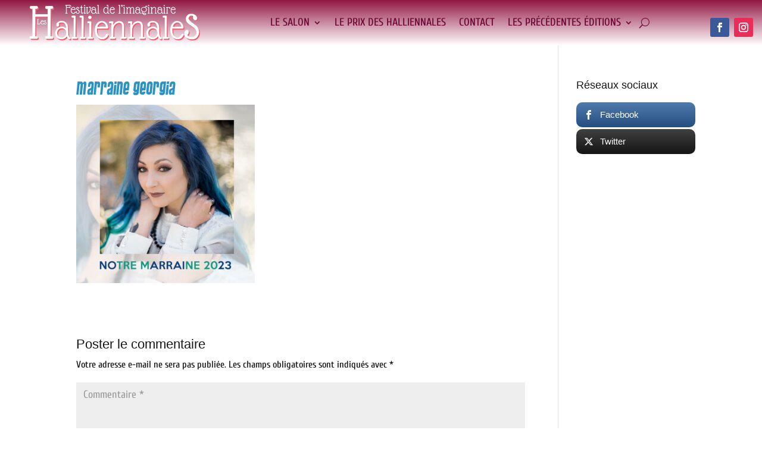

--- FILE ---
content_type: text/html; charset=utf-8
request_url: https://www.google.com/recaptcha/api2/anchor?ar=1&k=6Lcx_20pAAAAAO4KoVdoDPJ9zOyJJKGIva0gP4F7&co=aHR0cHM6Ly93d3cuaGFsbGllbm5hbGVzLmNvbTo0NDM.&hl=en&v=PoyoqOPhxBO7pBk68S4YbpHZ&size=invisible&anchor-ms=20000&execute-ms=30000&cb=feh2qo687f8u
body_size: 48712
content:
<!DOCTYPE HTML><html dir="ltr" lang="en"><head><meta http-equiv="Content-Type" content="text/html; charset=UTF-8">
<meta http-equiv="X-UA-Compatible" content="IE=edge">
<title>reCAPTCHA</title>
<style type="text/css">
/* cyrillic-ext */
@font-face {
  font-family: 'Roboto';
  font-style: normal;
  font-weight: 400;
  font-stretch: 100%;
  src: url(//fonts.gstatic.com/s/roboto/v48/KFO7CnqEu92Fr1ME7kSn66aGLdTylUAMa3GUBHMdazTgWw.woff2) format('woff2');
  unicode-range: U+0460-052F, U+1C80-1C8A, U+20B4, U+2DE0-2DFF, U+A640-A69F, U+FE2E-FE2F;
}
/* cyrillic */
@font-face {
  font-family: 'Roboto';
  font-style: normal;
  font-weight: 400;
  font-stretch: 100%;
  src: url(//fonts.gstatic.com/s/roboto/v48/KFO7CnqEu92Fr1ME7kSn66aGLdTylUAMa3iUBHMdazTgWw.woff2) format('woff2');
  unicode-range: U+0301, U+0400-045F, U+0490-0491, U+04B0-04B1, U+2116;
}
/* greek-ext */
@font-face {
  font-family: 'Roboto';
  font-style: normal;
  font-weight: 400;
  font-stretch: 100%;
  src: url(//fonts.gstatic.com/s/roboto/v48/KFO7CnqEu92Fr1ME7kSn66aGLdTylUAMa3CUBHMdazTgWw.woff2) format('woff2');
  unicode-range: U+1F00-1FFF;
}
/* greek */
@font-face {
  font-family: 'Roboto';
  font-style: normal;
  font-weight: 400;
  font-stretch: 100%;
  src: url(//fonts.gstatic.com/s/roboto/v48/KFO7CnqEu92Fr1ME7kSn66aGLdTylUAMa3-UBHMdazTgWw.woff2) format('woff2');
  unicode-range: U+0370-0377, U+037A-037F, U+0384-038A, U+038C, U+038E-03A1, U+03A3-03FF;
}
/* math */
@font-face {
  font-family: 'Roboto';
  font-style: normal;
  font-weight: 400;
  font-stretch: 100%;
  src: url(//fonts.gstatic.com/s/roboto/v48/KFO7CnqEu92Fr1ME7kSn66aGLdTylUAMawCUBHMdazTgWw.woff2) format('woff2');
  unicode-range: U+0302-0303, U+0305, U+0307-0308, U+0310, U+0312, U+0315, U+031A, U+0326-0327, U+032C, U+032F-0330, U+0332-0333, U+0338, U+033A, U+0346, U+034D, U+0391-03A1, U+03A3-03A9, U+03B1-03C9, U+03D1, U+03D5-03D6, U+03F0-03F1, U+03F4-03F5, U+2016-2017, U+2034-2038, U+203C, U+2040, U+2043, U+2047, U+2050, U+2057, U+205F, U+2070-2071, U+2074-208E, U+2090-209C, U+20D0-20DC, U+20E1, U+20E5-20EF, U+2100-2112, U+2114-2115, U+2117-2121, U+2123-214F, U+2190, U+2192, U+2194-21AE, U+21B0-21E5, U+21F1-21F2, U+21F4-2211, U+2213-2214, U+2216-22FF, U+2308-230B, U+2310, U+2319, U+231C-2321, U+2336-237A, U+237C, U+2395, U+239B-23B7, U+23D0, U+23DC-23E1, U+2474-2475, U+25AF, U+25B3, U+25B7, U+25BD, U+25C1, U+25CA, U+25CC, U+25FB, U+266D-266F, U+27C0-27FF, U+2900-2AFF, U+2B0E-2B11, U+2B30-2B4C, U+2BFE, U+3030, U+FF5B, U+FF5D, U+1D400-1D7FF, U+1EE00-1EEFF;
}
/* symbols */
@font-face {
  font-family: 'Roboto';
  font-style: normal;
  font-weight: 400;
  font-stretch: 100%;
  src: url(//fonts.gstatic.com/s/roboto/v48/KFO7CnqEu92Fr1ME7kSn66aGLdTylUAMaxKUBHMdazTgWw.woff2) format('woff2');
  unicode-range: U+0001-000C, U+000E-001F, U+007F-009F, U+20DD-20E0, U+20E2-20E4, U+2150-218F, U+2190, U+2192, U+2194-2199, U+21AF, U+21E6-21F0, U+21F3, U+2218-2219, U+2299, U+22C4-22C6, U+2300-243F, U+2440-244A, U+2460-24FF, U+25A0-27BF, U+2800-28FF, U+2921-2922, U+2981, U+29BF, U+29EB, U+2B00-2BFF, U+4DC0-4DFF, U+FFF9-FFFB, U+10140-1018E, U+10190-1019C, U+101A0, U+101D0-101FD, U+102E0-102FB, U+10E60-10E7E, U+1D2C0-1D2D3, U+1D2E0-1D37F, U+1F000-1F0FF, U+1F100-1F1AD, U+1F1E6-1F1FF, U+1F30D-1F30F, U+1F315, U+1F31C, U+1F31E, U+1F320-1F32C, U+1F336, U+1F378, U+1F37D, U+1F382, U+1F393-1F39F, U+1F3A7-1F3A8, U+1F3AC-1F3AF, U+1F3C2, U+1F3C4-1F3C6, U+1F3CA-1F3CE, U+1F3D4-1F3E0, U+1F3ED, U+1F3F1-1F3F3, U+1F3F5-1F3F7, U+1F408, U+1F415, U+1F41F, U+1F426, U+1F43F, U+1F441-1F442, U+1F444, U+1F446-1F449, U+1F44C-1F44E, U+1F453, U+1F46A, U+1F47D, U+1F4A3, U+1F4B0, U+1F4B3, U+1F4B9, U+1F4BB, U+1F4BF, U+1F4C8-1F4CB, U+1F4D6, U+1F4DA, U+1F4DF, U+1F4E3-1F4E6, U+1F4EA-1F4ED, U+1F4F7, U+1F4F9-1F4FB, U+1F4FD-1F4FE, U+1F503, U+1F507-1F50B, U+1F50D, U+1F512-1F513, U+1F53E-1F54A, U+1F54F-1F5FA, U+1F610, U+1F650-1F67F, U+1F687, U+1F68D, U+1F691, U+1F694, U+1F698, U+1F6AD, U+1F6B2, U+1F6B9-1F6BA, U+1F6BC, U+1F6C6-1F6CF, U+1F6D3-1F6D7, U+1F6E0-1F6EA, U+1F6F0-1F6F3, U+1F6F7-1F6FC, U+1F700-1F7FF, U+1F800-1F80B, U+1F810-1F847, U+1F850-1F859, U+1F860-1F887, U+1F890-1F8AD, U+1F8B0-1F8BB, U+1F8C0-1F8C1, U+1F900-1F90B, U+1F93B, U+1F946, U+1F984, U+1F996, U+1F9E9, U+1FA00-1FA6F, U+1FA70-1FA7C, U+1FA80-1FA89, U+1FA8F-1FAC6, U+1FACE-1FADC, U+1FADF-1FAE9, U+1FAF0-1FAF8, U+1FB00-1FBFF;
}
/* vietnamese */
@font-face {
  font-family: 'Roboto';
  font-style: normal;
  font-weight: 400;
  font-stretch: 100%;
  src: url(//fonts.gstatic.com/s/roboto/v48/KFO7CnqEu92Fr1ME7kSn66aGLdTylUAMa3OUBHMdazTgWw.woff2) format('woff2');
  unicode-range: U+0102-0103, U+0110-0111, U+0128-0129, U+0168-0169, U+01A0-01A1, U+01AF-01B0, U+0300-0301, U+0303-0304, U+0308-0309, U+0323, U+0329, U+1EA0-1EF9, U+20AB;
}
/* latin-ext */
@font-face {
  font-family: 'Roboto';
  font-style: normal;
  font-weight: 400;
  font-stretch: 100%;
  src: url(//fonts.gstatic.com/s/roboto/v48/KFO7CnqEu92Fr1ME7kSn66aGLdTylUAMa3KUBHMdazTgWw.woff2) format('woff2');
  unicode-range: U+0100-02BA, U+02BD-02C5, U+02C7-02CC, U+02CE-02D7, U+02DD-02FF, U+0304, U+0308, U+0329, U+1D00-1DBF, U+1E00-1E9F, U+1EF2-1EFF, U+2020, U+20A0-20AB, U+20AD-20C0, U+2113, U+2C60-2C7F, U+A720-A7FF;
}
/* latin */
@font-face {
  font-family: 'Roboto';
  font-style: normal;
  font-weight: 400;
  font-stretch: 100%;
  src: url(//fonts.gstatic.com/s/roboto/v48/KFO7CnqEu92Fr1ME7kSn66aGLdTylUAMa3yUBHMdazQ.woff2) format('woff2');
  unicode-range: U+0000-00FF, U+0131, U+0152-0153, U+02BB-02BC, U+02C6, U+02DA, U+02DC, U+0304, U+0308, U+0329, U+2000-206F, U+20AC, U+2122, U+2191, U+2193, U+2212, U+2215, U+FEFF, U+FFFD;
}
/* cyrillic-ext */
@font-face {
  font-family: 'Roboto';
  font-style: normal;
  font-weight: 500;
  font-stretch: 100%;
  src: url(//fonts.gstatic.com/s/roboto/v48/KFO7CnqEu92Fr1ME7kSn66aGLdTylUAMa3GUBHMdazTgWw.woff2) format('woff2');
  unicode-range: U+0460-052F, U+1C80-1C8A, U+20B4, U+2DE0-2DFF, U+A640-A69F, U+FE2E-FE2F;
}
/* cyrillic */
@font-face {
  font-family: 'Roboto';
  font-style: normal;
  font-weight: 500;
  font-stretch: 100%;
  src: url(//fonts.gstatic.com/s/roboto/v48/KFO7CnqEu92Fr1ME7kSn66aGLdTylUAMa3iUBHMdazTgWw.woff2) format('woff2');
  unicode-range: U+0301, U+0400-045F, U+0490-0491, U+04B0-04B1, U+2116;
}
/* greek-ext */
@font-face {
  font-family: 'Roboto';
  font-style: normal;
  font-weight: 500;
  font-stretch: 100%;
  src: url(//fonts.gstatic.com/s/roboto/v48/KFO7CnqEu92Fr1ME7kSn66aGLdTylUAMa3CUBHMdazTgWw.woff2) format('woff2');
  unicode-range: U+1F00-1FFF;
}
/* greek */
@font-face {
  font-family: 'Roboto';
  font-style: normal;
  font-weight: 500;
  font-stretch: 100%;
  src: url(//fonts.gstatic.com/s/roboto/v48/KFO7CnqEu92Fr1ME7kSn66aGLdTylUAMa3-UBHMdazTgWw.woff2) format('woff2');
  unicode-range: U+0370-0377, U+037A-037F, U+0384-038A, U+038C, U+038E-03A1, U+03A3-03FF;
}
/* math */
@font-face {
  font-family: 'Roboto';
  font-style: normal;
  font-weight: 500;
  font-stretch: 100%;
  src: url(//fonts.gstatic.com/s/roboto/v48/KFO7CnqEu92Fr1ME7kSn66aGLdTylUAMawCUBHMdazTgWw.woff2) format('woff2');
  unicode-range: U+0302-0303, U+0305, U+0307-0308, U+0310, U+0312, U+0315, U+031A, U+0326-0327, U+032C, U+032F-0330, U+0332-0333, U+0338, U+033A, U+0346, U+034D, U+0391-03A1, U+03A3-03A9, U+03B1-03C9, U+03D1, U+03D5-03D6, U+03F0-03F1, U+03F4-03F5, U+2016-2017, U+2034-2038, U+203C, U+2040, U+2043, U+2047, U+2050, U+2057, U+205F, U+2070-2071, U+2074-208E, U+2090-209C, U+20D0-20DC, U+20E1, U+20E5-20EF, U+2100-2112, U+2114-2115, U+2117-2121, U+2123-214F, U+2190, U+2192, U+2194-21AE, U+21B0-21E5, U+21F1-21F2, U+21F4-2211, U+2213-2214, U+2216-22FF, U+2308-230B, U+2310, U+2319, U+231C-2321, U+2336-237A, U+237C, U+2395, U+239B-23B7, U+23D0, U+23DC-23E1, U+2474-2475, U+25AF, U+25B3, U+25B7, U+25BD, U+25C1, U+25CA, U+25CC, U+25FB, U+266D-266F, U+27C0-27FF, U+2900-2AFF, U+2B0E-2B11, U+2B30-2B4C, U+2BFE, U+3030, U+FF5B, U+FF5D, U+1D400-1D7FF, U+1EE00-1EEFF;
}
/* symbols */
@font-face {
  font-family: 'Roboto';
  font-style: normal;
  font-weight: 500;
  font-stretch: 100%;
  src: url(//fonts.gstatic.com/s/roboto/v48/KFO7CnqEu92Fr1ME7kSn66aGLdTylUAMaxKUBHMdazTgWw.woff2) format('woff2');
  unicode-range: U+0001-000C, U+000E-001F, U+007F-009F, U+20DD-20E0, U+20E2-20E4, U+2150-218F, U+2190, U+2192, U+2194-2199, U+21AF, U+21E6-21F0, U+21F3, U+2218-2219, U+2299, U+22C4-22C6, U+2300-243F, U+2440-244A, U+2460-24FF, U+25A0-27BF, U+2800-28FF, U+2921-2922, U+2981, U+29BF, U+29EB, U+2B00-2BFF, U+4DC0-4DFF, U+FFF9-FFFB, U+10140-1018E, U+10190-1019C, U+101A0, U+101D0-101FD, U+102E0-102FB, U+10E60-10E7E, U+1D2C0-1D2D3, U+1D2E0-1D37F, U+1F000-1F0FF, U+1F100-1F1AD, U+1F1E6-1F1FF, U+1F30D-1F30F, U+1F315, U+1F31C, U+1F31E, U+1F320-1F32C, U+1F336, U+1F378, U+1F37D, U+1F382, U+1F393-1F39F, U+1F3A7-1F3A8, U+1F3AC-1F3AF, U+1F3C2, U+1F3C4-1F3C6, U+1F3CA-1F3CE, U+1F3D4-1F3E0, U+1F3ED, U+1F3F1-1F3F3, U+1F3F5-1F3F7, U+1F408, U+1F415, U+1F41F, U+1F426, U+1F43F, U+1F441-1F442, U+1F444, U+1F446-1F449, U+1F44C-1F44E, U+1F453, U+1F46A, U+1F47D, U+1F4A3, U+1F4B0, U+1F4B3, U+1F4B9, U+1F4BB, U+1F4BF, U+1F4C8-1F4CB, U+1F4D6, U+1F4DA, U+1F4DF, U+1F4E3-1F4E6, U+1F4EA-1F4ED, U+1F4F7, U+1F4F9-1F4FB, U+1F4FD-1F4FE, U+1F503, U+1F507-1F50B, U+1F50D, U+1F512-1F513, U+1F53E-1F54A, U+1F54F-1F5FA, U+1F610, U+1F650-1F67F, U+1F687, U+1F68D, U+1F691, U+1F694, U+1F698, U+1F6AD, U+1F6B2, U+1F6B9-1F6BA, U+1F6BC, U+1F6C6-1F6CF, U+1F6D3-1F6D7, U+1F6E0-1F6EA, U+1F6F0-1F6F3, U+1F6F7-1F6FC, U+1F700-1F7FF, U+1F800-1F80B, U+1F810-1F847, U+1F850-1F859, U+1F860-1F887, U+1F890-1F8AD, U+1F8B0-1F8BB, U+1F8C0-1F8C1, U+1F900-1F90B, U+1F93B, U+1F946, U+1F984, U+1F996, U+1F9E9, U+1FA00-1FA6F, U+1FA70-1FA7C, U+1FA80-1FA89, U+1FA8F-1FAC6, U+1FACE-1FADC, U+1FADF-1FAE9, U+1FAF0-1FAF8, U+1FB00-1FBFF;
}
/* vietnamese */
@font-face {
  font-family: 'Roboto';
  font-style: normal;
  font-weight: 500;
  font-stretch: 100%;
  src: url(//fonts.gstatic.com/s/roboto/v48/KFO7CnqEu92Fr1ME7kSn66aGLdTylUAMa3OUBHMdazTgWw.woff2) format('woff2');
  unicode-range: U+0102-0103, U+0110-0111, U+0128-0129, U+0168-0169, U+01A0-01A1, U+01AF-01B0, U+0300-0301, U+0303-0304, U+0308-0309, U+0323, U+0329, U+1EA0-1EF9, U+20AB;
}
/* latin-ext */
@font-face {
  font-family: 'Roboto';
  font-style: normal;
  font-weight: 500;
  font-stretch: 100%;
  src: url(//fonts.gstatic.com/s/roboto/v48/KFO7CnqEu92Fr1ME7kSn66aGLdTylUAMa3KUBHMdazTgWw.woff2) format('woff2');
  unicode-range: U+0100-02BA, U+02BD-02C5, U+02C7-02CC, U+02CE-02D7, U+02DD-02FF, U+0304, U+0308, U+0329, U+1D00-1DBF, U+1E00-1E9F, U+1EF2-1EFF, U+2020, U+20A0-20AB, U+20AD-20C0, U+2113, U+2C60-2C7F, U+A720-A7FF;
}
/* latin */
@font-face {
  font-family: 'Roboto';
  font-style: normal;
  font-weight: 500;
  font-stretch: 100%;
  src: url(//fonts.gstatic.com/s/roboto/v48/KFO7CnqEu92Fr1ME7kSn66aGLdTylUAMa3yUBHMdazQ.woff2) format('woff2');
  unicode-range: U+0000-00FF, U+0131, U+0152-0153, U+02BB-02BC, U+02C6, U+02DA, U+02DC, U+0304, U+0308, U+0329, U+2000-206F, U+20AC, U+2122, U+2191, U+2193, U+2212, U+2215, U+FEFF, U+FFFD;
}
/* cyrillic-ext */
@font-face {
  font-family: 'Roboto';
  font-style: normal;
  font-weight: 900;
  font-stretch: 100%;
  src: url(//fonts.gstatic.com/s/roboto/v48/KFO7CnqEu92Fr1ME7kSn66aGLdTylUAMa3GUBHMdazTgWw.woff2) format('woff2');
  unicode-range: U+0460-052F, U+1C80-1C8A, U+20B4, U+2DE0-2DFF, U+A640-A69F, U+FE2E-FE2F;
}
/* cyrillic */
@font-face {
  font-family: 'Roboto';
  font-style: normal;
  font-weight: 900;
  font-stretch: 100%;
  src: url(//fonts.gstatic.com/s/roboto/v48/KFO7CnqEu92Fr1ME7kSn66aGLdTylUAMa3iUBHMdazTgWw.woff2) format('woff2');
  unicode-range: U+0301, U+0400-045F, U+0490-0491, U+04B0-04B1, U+2116;
}
/* greek-ext */
@font-face {
  font-family: 'Roboto';
  font-style: normal;
  font-weight: 900;
  font-stretch: 100%;
  src: url(//fonts.gstatic.com/s/roboto/v48/KFO7CnqEu92Fr1ME7kSn66aGLdTylUAMa3CUBHMdazTgWw.woff2) format('woff2');
  unicode-range: U+1F00-1FFF;
}
/* greek */
@font-face {
  font-family: 'Roboto';
  font-style: normal;
  font-weight: 900;
  font-stretch: 100%;
  src: url(//fonts.gstatic.com/s/roboto/v48/KFO7CnqEu92Fr1ME7kSn66aGLdTylUAMa3-UBHMdazTgWw.woff2) format('woff2');
  unicode-range: U+0370-0377, U+037A-037F, U+0384-038A, U+038C, U+038E-03A1, U+03A3-03FF;
}
/* math */
@font-face {
  font-family: 'Roboto';
  font-style: normal;
  font-weight: 900;
  font-stretch: 100%;
  src: url(//fonts.gstatic.com/s/roboto/v48/KFO7CnqEu92Fr1ME7kSn66aGLdTylUAMawCUBHMdazTgWw.woff2) format('woff2');
  unicode-range: U+0302-0303, U+0305, U+0307-0308, U+0310, U+0312, U+0315, U+031A, U+0326-0327, U+032C, U+032F-0330, U+0332-0333, U+0338, U+033A, U+0346, U+034D, U+0391-03A1, U+03A3-03A9, U+03B1-03C9, U+03D1, U+03D5-03D6, U+03F0-03F1, U+03F4-03F5, U+2016-2017, U+2034-2038, U+203C, U+2040, U+2043, U+2047, U+2050, U+2057, U+205F, U+2070-2071, U+2074-208E, U+2090-209C, U+20D0-20DC, U+20E1, U+20E5-20EF, U+2100-2112, U+2114-2115, U+2117-2121, U+2123-214F, U+2190, U+2192, U+2194-21AE, U+21B0-21E5, U+21F1-21F2, U+21F4-2211, U+2213-2214, U+2216-22FF, U+2308-230B, U+2310, U+2319, U+231C-2321, U+2336-237A, U+237C, U+2395, U+239B-23B7, U+23D0, U+23DC-23E1, U+2474-2475, U+25AF, U+25B3, U+25B7, U+25BD, U+25C1, U+25CA, U+25CC, U+25FB, U+266D-266F, U+27C0-27FF, U+2900-2AFF, U+2B0E-2B11, U+2B30-2B4C, U+2BFE, U+3030, U+FF5B, U+FF5D, U+1D400-1D7FF, U+1EE00-1EEFF;
}
/* symbols */
@font-face {
  font-family: 'Roboto';
  font-style: normal;
  font-weight: 900;
  font-stretch: 100%;
  src: url(//fonts.gstatic.com/s/roboto/v48/KFO7CnqEu92Fr1ME7kSn66aGLdTylUAMaxKUBHMdazTgWw.woff2) format('woff2');
  unicode-range: U+0001-000C, U+000E-001F, U+007F-009F, U+20DD-20E0, U+20E2-20E4, U+2150-218F, U+2190, U+2192, U+2194-2199, U+21AF, U+21E6-21F0, U+21F3, U+2218-2219, U+2299, U+22C4-22C6, U+2300-243F, U+2440-244A, U+2460-24FF, U+25A0-27BF, U+2800-28FF, U+2921-2922, U+2981, U+29BF, U+29EB, U+2B00-2BFF, U+4DC0-4DFF, U+FFF9-FFFB, U+10140-1018E, U+10190-1019C, U+101A0, U+101D0-101FD, U+102E0-102FB, U+10E60-10E7E, U+1D2C0-1D2D3, U+1D2E0-1D37F, U+1F000-1F0FF, U+1F100-1F1AD, U+1F1E6-1F1FF, U+1F30D-1F30F, U+1F315, U+1F31C, U+1F31E, U+1F320-1F32C, U+1F336, U+1F378, U+1F37D, U+1F382, U+1F393-1F39F, U+1F3A7-1F3A8, U+1F3AC-1F3AF, U+1F3C2, U+1F3C4-1F3C6, U+1F3CA-1F3CE, U+1F3D4-1F3E0, U+1F3ED, U+1F3F1-1F3F3, U+1F3F5-1F3F7, U+1F408, U+1F415, U+1F41F, U+1F426, U+1F43F, U+1F441-1F442, U+1F444, U+1F446-1F449, U+1F44C-1F44E, U+1F453, U+1F46A, U+1F47D, U+1F4A3, U+1F4B0, U+1F4B3, U+1F4B9, U+1F4BB, U+1F4BF, U+1F4C8-1F4CB, U+1F4D6, U+1F4DA, U+1F4DF, U+1F4E3-1F4E6, U+1F4EA-1F4ED, U+1F4F7, U+1F4F9-1F4FB, U+1F4FD-1F4FE, U+1F503, U+1F507-1F50B, U+1F50D, U+1F512-1F513, U+1F53E-1F54A, U+1F54F-1F5FA, U+1F610, U+1F650-1F67F, U+1F687, U+1F68D, U+1F691, U+1F694, U+1F698, U+1F6AD, U+1F6B2, U+1F6B9-1F6BA, U+1F6BC, U+1F6C6-1F6CF, U+1F6D3-1F6D7, U+1F6E0-1F6EA, U+1F6F0-1F6F3, U+1F6F7-1F6FC, U+1F700-1F7FF, U+1F800-1F80B, U+1F810-1F847, U+1F850-1F859, U+1F860-1F887, U+1F890-1F8AD, U+1F8B0-1F8BB, U+1F8C0-1F8C1, U+1F900-1F90B, U+1F93B, U+1F946, U+1F984, U+1F996, U+1F9E9, U+1FA00-1FA6F, U+1FA70-1FA7C, U+1FA80-1FA89, U+1FA8F-1FAC6, U+1FACE-1FADC, U+1FADF-1FAE9, U+1FAF0-1FAF8, U+1FB00-1FBFF;
}
/* vietnamese */
@font-face {
  font-family: 'Roboto';
  font-style: normal;
  font-weight: 900;
  font-stretch: 100%;
  src: url(//fonts.gstatic.com/s/roboto/v48/KFO7CnqEu92Fr1ME7kSn66aGLdTylUAMa3OUBHMdazTgWw.woff2) format('woff2');
  unicode-range: U+0102-0103, U+0110-0111, U+0128-0129, U+0168-0169, U+01A0-01A1, U+01AF-01B0, U+0300-0301, U+0303-0304, U+0308-0309, U+0323, U+0329, U+1EA0-1EF9, U+20AB;
}
/* latin-ext */
@font-face {
  font-family: 'Roboto';
  font-style: normal;
  font-weight: 900;
  font-stretch: 100%;
  src: url(//fonts.gstatic.com/s/roboto/v48/KFO7CnqEu92Fr1ME7kSn66aGLdTylUAMa3KUBHMdazTgWw.woff2) format('woff2');
  unicode-range: U+0100-02BA, U+02BD-02C5, U+02C7-02CC, U+02CE-02D7, U+02DD-02FF, U+0304, U+0308, U+0329, U+1D00-1DBF, U+1E00-1E9F, U+1EF2-1EFF, U+2020, U+20A0-20AB, U+20AD-20C0, U+2113, U+2C60-2C7F, U+A720-A7FF;
}
/* latin */
@font-face {
  font-family: 'Roboto';
  font-style: normal;
  font-weight: 900;
  font-stretch: 100%;
  src: url(//fonts.gstatic.com/s/roboto/v48/KFO7CnqEu92Fr1ME7kSn66aGLdTylUAMa3yUBHMdazQ.woff2) format('woff2');
  unicode-range: U+0000-00FF, U+0131, U+0152-0153, U+02BB-02BC, U+02C6, U+02DA, U+02DC, U+0304, U+0308, U+0329, U+2000-206F, U+20AC, U+2122, U+2191, U+2193, U+2212, U+2215, U+FEFF, U+FFFD;
}

</style>
<link rel="stylesheet" type="text/css" href="https://www.gstatic.com/recaptcha/releases/PoyoqOPhxBO7pBk68S4YbpHZ/styles__ltr.css">
<script nonce="Vi7hdujBhPQ-FqFI1fDoLw" type="text/javascript">window['__recaptcha_api'] = 'https://www.google.com/recaptcha/api2/';</script>
<script type="text/javascript" src="https://www.gstatic.com/recaptcha/releases/PoyoqOPhxBO7pBk68S4YbpHZ/recaptcha__en.js" nonce="Vi7hdujBhPQ-FqFI1fDoLw">
      
    </script></head>
<body><div id="rc-anchor-alert" class="rc-anchor-alert"></div>
<input type="hidden" id="recaptcha-token" value="[base64]">
<script type="text/javascript" nonce="Vi7hdujBhPQ-FqFI1fDoLw">
      recaptcha.anchor.Main.init("[\x22ainput\x22,[\x22bgdata\x22,\x22\x22,\[base64]/[base64]/[base64]/[base64]/[base64]/[base64]/[base64]/[base64]/[base64]/[base64]\\u003d\x22,\[base64]\\u003d\x22,\[base64]/DlhzDoHkzKsOiBTLDksOswojCgnk1wqfDnwRQF8ORJHkjQFLCqMK8wqZETgjDjMO4wr/[base64]/Ct8KOwqNawrp9Ik3DsMKawpAiAnwmS8K4wrvDqMK6OMOFIsKJwoAwBsORw5PDuMKZNgR5w4LClD1DUQNgw6vCvMOxDMOjVy3ClFtdwoJSNm3CtcOiw59qayBNAsOSwoodRMKhMsKIwq5ow4RVVCnCnlpVwqjCtcK5DnA/w7YKwq8uRMKOw5fCinnDucO6Z8OqwqLCkgd6JDPDk8OmwpTCjXHDm0sCw4lFNn/CnsOPwqEWX8O+EMK5Hldow53DhlQtw5hAckfDqcOcDmRgwqtZw7bCqcOHw4YtwprCssOKQsKyw5gGVDxsGTducMOTNsOTwpoQwqoUw6lAacOxfCZLMCUWw6LDnijDvMOsCBEIbncLw5PChGlfaWV1MmzDtGzCliMdQEcCwo3DhU3CrQlRZWwzVkAiOMKZw4s/dx3Cr8Kgwo05wp4GecO7GcKjGBxXDMOFwoJCwp1qw57CvcOdesOgCHLDqcOnNcKxwofChyRZw6HDi1LCqRLClcOww6vDpMOnwp83w4ozFQEhwrU/dA9NwqfDsMOpCMKLw5vCm8KAw58GA8KcDjh4w4svLcKhw48gw4VmfcKkw6Zlw5gZworCgMOyGw3DvjXChcOaw7DCuG1oOcOcw6/DvA8VCHjDqlRKw4UUMcOcw5hkXWfDrsKOdQgfw6tCRcOrw4vDhcKzCcKYW8Kuw6HDlcKIZg9nwpIaTMK+ZMOiwprCjWzCjcOsw5XCjiU5XcOgez/Cjg4ow41cbS5dwpDCnXhow53CmsOMw6gfUMKAwpHDg8OpOsKVwrHDmcO1wp3CrxHDrV9kSG7DnMO6NXlZwpbDmMK9wo1qw53DksOgwoTCqUt9SHoSwo4SwqDCryU8w6A0w4Ejw7fDjMKwWsOXT8OHwrnCnMK0wqvCj1pGw5LCoMOdaTJfK8K7KGfDpQ/CoA7CvcKhQ8Kaw4jDhcOZfXfCrMKvw4EHGMOKw7vDpGzCgsKcK1rDvkHCqSvCq0LDkMOGw5h+w4rChDXCh0Inwpspw6B6E8KMQ8OGw55cwp9owpzCiQPDl0E9w53DlR/CikzDkD0pwp/DscKdwqxFTjnDlw7CjsOrw7Ifw5PDlMK9woDCg3bCssOvw7zDl8Kxw4QRPijCnUfDkCg+PGnDjmUmw7MSw4XCtEzDh1/ChcKAwp/CvxoBwrzChMKdwosURcOrw6lmC2zCh2ktQcK0wq04w6/CsMKmw7nDjsKweyPDr8K/w7nCmyPDpsK4GsKow4jCi8KbwqvCqhUDGsKwdVdrw6BZw61Twow+w7xLw7TDnnAvC8O+wrRfw5lDdV8MwpDCuRLDo8KgwqvCohzDkcO/w4/DosOLQVR2IVZoPkgdEsO5w5fDvMKdw6FsMHQ/GcKowrYZc1/DgkpHb0rDtn4MDFg0w5nDkMKSDD9Uw4Ntw71TwpPDklfDj8K7CV3Do8OqwqVDwphFw6Ylw6nDjVFdPsKxOsKwwpNawo4ZFsOVUiIhLWfCkiHDoMOPwp/Di1VVw7TCvnjCgMKpInbDlMOhFMKkwo4qIU/DunAhbhTDq8KnfcKOwrM/wr8Lcgx0w4jCpMKeBcKfwpxnworCqcOmd8OuTikVwq0/S8K0wqDCmEzCmsOjbsOTYHrDo2BrK8OJw4E9w73DhsOcIGdAb1JCwqZ0wpoTDMKVw68VwpbDom1ywqvCtnlOwqHCjitaYcOew5TDvsKFw5rDkCF7FEzCqsOmXhhGVMKBDxzCk03ChsOqXGrCjQU7H3bDkhbCtsO3wpzDs8ONCmjCuBs7wqXDkx4ywq/ClsKkwqpKwoLDsANHcSzDgsOAw7hdHsOJwoTDkHbDjMO4ZDrChGdNwp/CgMKVwqsDwpgyDMKzIElqfcKIwo4kYsOqasOzwojCsMOBw4nDkClqA8KJQsKeUDXCsE53wqsxwpgLEcO5wpTCkiTCg0ZMZ8KGZ8KDwrg7OWY7Ag8Xf8KxwqnCtQ/Dj8KAwp3Cpi4tGgEaby1Qw6ogw5PDhVpXwoTDiwfCgHPDi8O/[base64]/DhH7Ck2ADZn5kfSDDpzzDmnrDrsO1WVEFXsOWwqHDuQzDtAPDpMONwqvDosKAw4pRw6d2HijDvXjCpXrDnSzDmyHCq8OsOMKadcKrw5rDjEETUGDCi8O/wpJTw517UTjCmRwSHgBFwpx6PyQYwogCw6HCk8ORw5ZnP8K4wqVuJXp9QFHDmsKcPsOpcMODB3hvwoAJdMKITH8ewpYOw49Ew4jDssOawpNwXwDDocOTw6/DlwcDMFNZd8KyP2fDtcKRwo9EZMK1e1s3IsO7VsOLwog/AT4GWMOKHm3Dsx3DmsOew7vCkMOzJcOyw4UXw73CocOIRzHCj8KATMOLZhdTUcOzKG7CvhUfwrPDjXPDiXDCkA/DgnzDkhcSwoXDiFDDlsOlES4NIsKvwp8Yw6A/w6vCkxEFw5I8HMKxZh7Cj8K8DcOSbWXCkRHDq1UCHgcsDMOdFsOlw5gHw6BCNsOkwr7DoXEBJnrDlsKWwqwCDsOiGnzDtMOww5zCt8KUwqpLwq9mS2VtVkHCniDCnH/DqFnCicKyJsOXU8OnLlnDnMOVdT7DgCtPUmvCosKSPMKuw4YvdGx8UcOHPcOqwrE0e8OCw7nDvFhwLz/CmUIIwoZPw7LCrwnCtHRpwrBhwpjDiUTCmMKJcsKswq3CpipmwrHDkUxGUsKmVG4pw6kSw7AWw4NTwpdDbsKrBMO8ScKTWsOtKMOuw6zDtlHCuGDCi8KFwp7DlsKEbWLDlS0Ywq/CrsO/wpvCqsOYMhVqwqRYwozDrRYFBMOdw6jDlBM6wqNcw7IvZsO5wqXDsEQ3U0djEMKbL8OIwpY6EMOURnbDgMKkPMOLDMOJw6tRVcOcRsOww6FNd0HChhnDl0A6w6ldAHfDhMK5ZsKFwrU0X8KVDsKJNH7ClcOuV8KFw5/[base64]/W8OvPhHCkAAww4HCj8OOw4bDuMKLw5ATQcOBPyTDo8Ozw68jw47DtgzCq8OOQMODAcOibMKOe0lXwo9QP8OjBVfDuMO4ZxTCiGrDpTARS8KDw5MIwrsOwolWwolxwqp/w5xBJgglwoB1w7VMR33DpcKKFMKQSsKGI8KTf8ORfG3DhSs/w6JBfg3Cv8OHA1UxbMKpdzLDtcOUTsOqwpPDnsK5Si/[base64]/CrQkpSQtcw4BjwojCg8KWw7MkAMOmBMOfw4oRw7/CiMKWwrdDaMKTVMKZBXzCjsKAw544wqlRGmggYMKSwoYUw5ctwoUjUsK0wrEKwp9YPcOVMcOuw4kywpXChFDCocKxw73DpMK1Ej57XcO2djvCncKlwqArwpvDm8OxMsKnw5DCnMO1wosfYMKew44hZz3DtjcAXMOjw4fDusK2w5Y5R3nCvCvDisOjclDDhRBcTsOWOX/DuMKHSMO+QMOlwo0aPMOxw73Cm8OewoDCsTdBMSvDrS4/w4tFwoApQcK4wr3ChsOsw4pnw4zCnQU1w5/[base64]/CuDNfGFZ3w5h8D8KcUhfCtjvDtcO6LcKBGMObwoXDkkvCkcO1dcKwwr/DtMK0BMOlwrlDw7rClgt1NsKNwrVRb3fCsDrDhMKSwqHCvMOww5xZwpTCp3NYLcOaw4Zfwo5zw5RVwqjCg8KRMMOXwrnDh8KhCm8+XizDhWJxM8K3wq0MV2s6f0HDigPDsMKLw7c3MsKfw4crZ8Onw5PDjsKnR8KmwpRLwoRXwpzCpF/Cr3HDkcOsFsK7dMKzwpDDqmVDTEE8wovCmsOUd8O7wpcpEcORehDCmMKSw6HCohDCo8Kkw6PCksOVCMOSeSpzTMKBBAAcwohIw73DgT17wrVlw4owayPDlsKOw7BnEMKSwrfCgyJUQcOAw67DnCfDmgYHw64owrQ+DcKlU093wq/DlMOWV1Jrw7EQw5jDjzEGw4vCmQkEXjPCry4yTcKbw77Ch21LFMOgWm44OMOMbR0Uw5fDkMOiFCjCmMKFwpfCnh0rwrjDocOpwrIWw7PDu8O4JMOREANJwpLCtXzDv1wrwrbCoBJgwp/DusKZdAsfN8OkeyxIdVXDo8KLf8KIwp3DnsO6eHECwoV/IsK/WMKFAMOeWsK9McKRw7/DvsO0BiTDkQ0hwp/Cv8OkUMOaw6Itw5zCv8OhHiQ1RMOJwofCicKZbSotd8KzwqBpwo3DrHzChcOowo9FUMONQsOwAsOhwpzChsOgekNTw49iwqpew4bClxDCgsOYNcOZw7jCiD1Bwog+wqFLwqIBw6HCu3/CvFbCv04Mwr/CicO1w5rDtUjCl8Kmw7DDqwzDjhrCgx/CkcKZd3bDk0DDt8OtwpLCgsOgMcKoTcK6DsObB8ODw4TCnsKIwqbClU4DLTkBRH1PdcOaXMOjw7fCs8O2woVewqvDqGIxGcKhSiwVFMOEVxR5w7g2wqR/[base64]/CusKhA8O8T8KwM8O7PMO0f2UfMBdXZcKkMlI6w6rDlcOFZMKGw6Faw7E5w6fDqsOAwq4RwqLDgEjCksOqKcKTwpRTJA8HET/CuSgqWxDDhCrCkEslwo8zw6/CrjAQY8KEOsOuW8O8w6vDhE5cO37ClsOnwrkUw6cBwrXDksKFwpdkVE4kAsOndMKgwpNrw6xvwqkCFMKiwolKwqpIwqYJw7jCvsOSL8OhUiN3w5nDs8KxGcOoOg/CqMO9w77DgcK1wr90XcKawpTCky/Dn8K2w4rDlcO3QcOYwqDCs8O8L8KKwrXDvcOOKMOKwq0yIsKkwo3DkcOteMOSEMOuCDfDsF4Qw5Z7w4DClcKcBcKvw6jDsBJhwr/CvcK7wrgRY3HCrsOHbsK6woLCv23DtTM5woYwwoxaw5RtAz7CkGcgw4PCssKpTMK8A2LCs8KVwr87w5jDuS1fwrlFYQ7DvUrDg2RYwq8OwqtHw4dcd3/[base64]/bi/[base64]/ClcKoXBnDjcKWI3omwrvDucOIdyM2w51YXMOtwp/DmcO0wqQpw7V2w4LCvsKHF8K3LmIAG8OSwpIxwp3CpsKgY8OpwrfDj0XDq8KVdMKJZ8KBw5x2w7bDoDBDw6zDnsKWw6nDlxvCgsK3ccK4KmFWGx0MfTpFw5peRcKhGMOgw7XCoMOkw43DqyrDrsKzLm3CoF/CocOjwp9vN2gxwotBw7Nbw7jClMORw5HDhcKXS8OJFnAZw7MIwqNGwpAMw7rDvMOXbjTCmMKNYnvCoWrDqQjDucO8wr3CssOvW8KuDcO2w6EsPcOgO8KHw4EPc3bDoUrDnMOhw5/DpmYafcKLw4QHQVsRQnkNwqzCtW7CiEkCFkDDiXLCj8Kww4vDscOMw6XCsGI0w5/Di1HDp8O1w5/DuVkew55uF8O9w5bCp0Y0wp/DhMKYw7BjwpvDvFzCrlPCsk3DhcOFwo3Dij3DisKHd8ODGy7DgMO3HsKsNGsLWMKaQsKWw43DmsKqXcK6woHDt8KoXsOYwrlbw4/DlsKww7ciOU7CicOew6VAQsKGVybDqsK9Kg7CqkkFb8O1P2TDuE0zKcOYSsOtKcKmAl0sUk8Dw5nDnQFewqksccOvw7XCv8Kyw5Bcwqg6wrTCn8OAecOFw6QxN1/DocO0fcO9w45Iw4FFw4fDr8OrwqUPwr/[base64]/w7jCgit5wqlfwo0zw4sXfHXCjcOfwoVtwrlxRhs8wqopL8OEw73DmXxAMcOTCsKIMsKCwrzCisKoDMOhcMKHw4rDuCvDtlLCkwfCnsKCwq/[base64]/wr0Kw5g3w43Cni4KPcKeEy1IR1nCh8KeFxwswrzDr8KBNsOiw7LCgBQ9KMKYb8Ocw7nCuDQuQXXChRxUasK6O8O0w6JeJQ3CosOYOhthUSp/YSxlF8O1JznDnjfDv2YvwpjDtHlzw4tvwoLCi2fDi3d+Cn3Dn8OOXCTDqVYCw6XDtRTCncORcsKcNxhXw5zDkkDCnk1BwrXCh8OoKcO1JsOmwqTDgcODU2FCa0LCiMOPN2zDs8K5NcObTsKIYwXCuw5Vw5TCgynDglHCoSIYwprCkMKpwqrDvR0LXMOMwq98C15ZwqZ/w4kCOsOCw5oBwrYOK1F/wqlJYsKtw6XDn8Ocw7MRKcOLw4XDk8Ofwql/[base64]/Dt0AaXkgFw6rDikJ9wrIBw402QnA0VMKvw4drw6Zsc8K3woUELsKQX8KmGB/Cs8OFdyoRw6zCk8KyIwkIAG/Dv8K2w4w4AzJlwokIwobDrMO8RcOyw6BowpbDlVzDl8O2wr3Dp8OiasOxXsOgwp3Dn8KgTMKiZcKpwrDDoSTDjU/[base64]/DjcOiZyd3wozCscKdw7pvV8OSaX8Ww7InaXHDq8ONw4gDW8Okd3tow7nCuXVff3QlXMOTwrrDp3ZOw7wkYsKZLsOdwrHDnV/[base64]/JsO0AcKZIMOQw4vCi1jDp3FKwpjCvHdvIDBQwqEmbWt9wqrClhTDsMKsFsOzcsOfc8ORwoXCisKjeMOfwobCvsO0SMOJw63CmsKnMD7Dgw3DnGPDrzp/[base64]/[base64]/ChCLCgzpiwpRmwp3DrwbCkDtyIsOuw67DjxjDjsK0d27CuDNLw6vDosKCwq46wr0+W8K8wo/ClMOOeWd9YxvCqA8vwo4nwqZTMMK5w63Dk8KLw58gw7VzRjYEFF7CocKrfkLDq8OuAsKvaQzDnMKhwpPCrcO8DcOjwqcbd1EdworDpsOiVQ7ChMOcwobCnMOCwr0+NMKqSHUvOWwkD8OMWsKSacOyehPCr1XDiMOmw6JaZQDDlsOjw7/CqSFne8OowpV1wr1gw50RwqfCkVEUbSTDkG3Dl8OaX8Kiwr52wovDrsOcwrnDucOoI1VAf3fDuHgiwqLDiis6DcOhA8Kiw4HDlMKiwpzDncKfwqg8JcOuwqDCncKvXcK7w6I/dsK4w77Cj8OlesKuPSLCvybDjsOSw6hBW0IgXMKDw7vCpsK/wpxVw6YTw5sswrNnwqMew4UTKMKjEmATwoDCqsOmwojCi8K1bEYzwrnDnsO/w6NHAX/[base64]/CuirCmSvCtTAUERLCrMOALSl/w47CqWnDocOdJ8KRDXdZVsOtYcOFw7bCkHHCr8KeNsO9w5/Do8KQw49oAULDv8Ktw5IMw7fDqcOdTMKeXcKiw4vDpcODwp0vO8OYb8KBVcKawpMew7twdRtgeSzDkcKDGmHDv8OKw75Iw4PDo8OCYkzDp3tzwpTDuAAmb0haEMO4csOAZ3xaw47DiXQJw5bCmzJgCsK4QSzDhMOPwqYmwqtVwrZvw4vCpMKcwr/DixPCg0JBw7BsasOrQm/[base64]/LEF7w5BmAyTDrcKyw60dU8KfKsK6w7TDuQ/ChyzDrkBsUMKcJsKswpPDrC/ClQk2RXnClEEZw6Fcw6R6w7PCim7DvMOhdz3CksOzwopbAsKfwp7DuizCgsKUwqEVw6Z1dcKHdsO3EcK8ScK3M8K7XlXCrETCocKiw6bCowLCqj57w6gWM1DDh8O2w7XDocOSR2fDpj/DrcKGw6fDs3FGf8KuwqAKwoPDkynCtcK4wqc5w6wUeU/[base64]/[base64]/DsjUjwovCn8OINWoCaDwiw5vCpSjCphLCnsKfw4zDnR9Jw5l3w60aMMOew6vDnGQ4wpsDLlxJwo0FFMOwCjHDpTk0w7Bbw5bCjVd4ERtfw5AoU8OSE1RsNMOHccKeZWZYw7LCpsK4w4xTf3LCsx/DplHCsARNNjXCvC/DisKUfsOEwokfVTUNw6I5ITTCoB1/cwMdPhNJJhkYwpdyw5Jmw75bHMKeLMOmdlnChF9MFQTCocO3wpfDvcOzwqpkWsOfN3vDrFbDrE8KwoR4G8OQdS5ww5wawprCsMOSwphVe20Tw4Q6bSLDi8K8fwkjanU6U0RJSCt7wp15wpLCoiQYw6I1wpw9woMBw4ARw68mwo9tw5/DiCTDgAREw5LDpE1HIz4belwGwp1vF2gJS0XCqcO7w5jCnk3DoGLDqjDCqXUcVWJtWcOQwp3DiBAdasO0w5NFwqTCpMO7w5BBwrJgOsOTYcKSDy/Cs8K2w6JpD8Ksw79hw5jCrg3DtMKwD0vCr1oESCbCmcK1TcKbw4Uxw5jDt8O7w6XDh8K1EcOlwq9TwrTCmDLCq8OGwq/DjMKawqBPwrhFQHdTw6ogLMKxS8OMwqETwo3Cj8OMw6VmGBfCvcKJw4DDrgbCpMK/I8OxwqjDlsO0w5TCh8Kyw7zDnypFHEY8XMOMbCjDlB/CkUI6YV08DcO9w5rDlcKZfsKww6ooCsKaG8O+w6MGwqA0SMKjw60PwobChXoiQHwBwo/CuFPDt8OuGWbCpMOqwpkcworCty3DqDIfw7wnKsKUwoohwrweCFPCjcKJw51zwr3DvgXClHVUOkXDs8OsKSpxwp4gwqkpMgDDmzvDnMK7w5gjw7nDh0ocw7sIwo8eMCbCrMOZwpZCwphOwpFtw5BNw4k+wrQaTiA7wofChAzDtMKCw4TDr0g/[base64]/DosOxGWNYw7nCo8ORw5YvwrDDmUvCqkrCv1TDkH14IynChcKEw5tKJcKtJhsSw50Kw7E8woTCpQsGMsO8w5bDpMKewoLDpMKnFsK1MsOKCcOpMsO9Q8Kpwo7CksOjdcKwWUFTwpbCtsKfEMKCR8ObemLCsi/DocK/wrfClcOtIAxqw6zDqMKBwqB6w5fCj8OBwovDjMOGKVDDjXvCrEbDkWfCh8KdHm/Dim4tTsO4w4I/d8Olb8Ozw7M+w67DiXvDugkhw7bCr8OYw5AFdsKMJig4GcOLBH7CmjrCkMKDW3wzXMKkGzE6wokQUjTDkwwjGnzDosO8wqwFFkDDuHLDmlTDiidkw4sOw7rCh8KywofClMOyw43Dr0TDnMKCG0vDusODfMO9w5QWCcObNcOBw4cSwrEVJwPClwLCkX9/dcK7CnnCpDPDqW4cagZrw4Bdw4lEwpZPw77DoW3Dp8KSw6cuWcKMJxzCmw4KwrrDgcO3WiFzVMOlA8OOTH3DhMKAFS9fw5w6I8OdcMKrI3FAOcO6w6vDoX1ww7EFwrrCjl/[base64]/[base64]/[base64]/CiCNqw4HDm1LDu1XCuVZAwq0QworDhk1fAmHDlkrCv8K5w65rw6RNM8Krw5HCnVPDscOXwp17w7rDlcOdw4LCtQzDk8K1w5U0SsOabALCi8Onw6JlYE1Cw4IZb8K1wprCgFbCtMOJw7vCvjXCvMK+X3fDtT/CuhHCnSxABsKQX8KRaMK3eMK6w7o3V8K2HhJQwq5DYMKlw6DDm0onQDAifHdkwpfDjsKdwqRtK8OtAkwPSRMjZMK3OghsOA4eLhYBw5c7U8OswrRzwqvCvsKOwqk4Y31pAsKRwptiw7/DpcK1ZsO0RsKmw5fCtMKYfGY4wrLDpMKXC8KsNMK9wpHCqcKZw4Jzbyg2UsOvBiZ8HwJzw6vCm8KdTWFoZXxPA8KDwpxNw41jwpwSwpwvw4vCmXE1I8Onw48veMObwrvDqAIvw4XDo3rCn8KHc0jCkMOlTTowwrFww6tQw6Foe8KLXcOXJX/Cr8OHN8KyVCIXdsOgwrM6w6hKbMORY1pqwpPDlWNxWsKzDgjDpHbDvMOew7/Cj1ceP8OAE8O+LU3DgMKROAzCj8OtaUbCt8KKf0fDgMKnHyXCt1TDgBTCgEjDlX/Cs2JzwrbCj8K8UMKjw6Fgwq8nwpfDv8KqPScKHw9yw4DDusKIw4wSwoPCmGPChEISAUbCncODXR/DosKuB1rDvsKtTFTCmxrDpMOLFQ/[base64]/WnUow500MMKpTFRQw6zCusOHTVbCpcOUREVkFcKXDsO9aVTDgnhLw51FbC/[base64]/[base64]/Cq8O9TTjDrjHDuz7DvSrCm8Ksw40aB8OSwpPCtyTCnMOJZxTDoV0wVBNRYsKSasO4eGHDoQ92wqoMLQjDtsK1w5vCo8O5Iicqw53DrGVgZgXCg8K4wprCh8OFw7jDhsKnw6PDvcOrwpsUS0TCq8KxF0YjT8OMw60Ew6/Dt8O8w6TDuWbDpMK9wrzCkcKqwr8lZsKtB3/CgMKpVcKhbcOSwqrDnwdKwpd3wporTcKqGhDDi8OKwrvClVXDnsO5w4DCtsOxSQ8Lw47DpsK7wrPDmWVhwrtuY8KLwr0dOsOSw5VowrRIAE4AfV/DiyVZeEJ9w615w6/Dv8KuwpTDg1VPwo5swqESIGIHwozDisOvAcOQX8K7aMKvdmhCwotlwozDonLDuxzCnkMVJsKfwpxXCMOmwqp0wqbDmE7Dp3hZwo7Dh8KoworCjMOIPMOEwo/DicKdwod8fMKuShxcw7bCusOgwpnCn3MrJjciHMKvBXPCvcKWZAPDlMK6w5fDkMKXw6rCicO/Z8Oew7jDsMOkTMKpeMKGwoNKJlbCum9tecKhw7zDqsKcW8OIdcOSw60ZBmLDvg3DgCgfKxVSKXkoEQApw7A5wqASwqHDjsOkN8Kxw4jCogJWJVsdccKvYgrDk8Klw4TDqsKYRCDCgsOMMyDDgsK7DmjCojtqwoHCs0ocwq7CsRpqPAvDp8OXa2ghTys4wr/DjkJAJgcQwrtzEMOzwqovVcKBwokywp07GsOrwpbDv2Q9wqDDt2TCpsOlbiPDgsK2fsOFb8KSwq7DocKmEHcyw6zDiC9lO8KUw60CcgvCkCA/[base64]/Bxs/w7PDoh3Dj8KMdcKvScOqBxLCmndBXsKIaMOJBRTCmsOiw7JpQFbCql1sacKpw6HCgMKzRcOoHcOiY8KYw5PCjXfDrjrDncKmW8Knwqxcw4DDmRQ6LlbDqQ3Do0tNUgh7wrjDvXTCmsOIFynCkMKVaMKkQsKBUDjCksKCwrXCqsKzETfDl2TDjFJJw5jDp8Kww4/CusK8wqJoRTvCvMK5woVCP8OVw4fDoRLDu8K3wrzDhRBAcMOWwpMOBMKnwo/CgEtPDV3Dk1M9w5/DsMOLw4oNcCvCj0tew4HCszclPlvDtEVvUsOwwoV8EMOUQwZ2w5nCnsKzw6DDnsOMw7TDsC3DtsOPwq7Ci0PDksO/w57Cj8K6w6F9BTnDn8KtwqHDhcOYADAWHnDDvcOow7g+a8OAUcO/w7hLVsK/w7tOwofDocOTwovDg8KAwrnCjGDDqwHCjlDCk8O8e8OKaMOSccKuwqTDu8O0d1vCjGhBwoYJwrYzw7XChsKSwo9NwpvCn105UnY/wpoXw53Cr1jCnmAgwr3CkD8vMkzDtyh6wqrCsG3ChsOBTjxkAcOqw7/CqcKAw70LOMKlw6nCkBfCtCXDpAE2w7lqbwYDw4YvwoAlw4BpMsK7ahjDq8OSBz/DrFTCplvCoMK0VT8Ww7jChcO+DDvDgsOec8KQwrw2aMOZw6Exf358QBQMwpfCv8O4WMK8w7XDm8O9IsOBwqhzcMO7HlXDvnrDlljDn8ONwqjCsFdGwrF/SsKvD8O5T8OGP8OGRhbDksOWwowachDDrwFPw7PCjnRcw7lDYFxkw6lpw7VAw7PCuMKgO8K3WwpUwqweM8KnwoXCvcOia2fCvFIQw6cfw4bDvsOELUPDj8O/L0PDicK1wprCjMOsw7zCv8KtdMOWbHvCjMKWKcKTw58hYkTCh8Kzwo0KRMOqwqLDpRlUXcOkQMOjwp3CsMKVAhHCtsK6AcK9w5bDkBLDgzzDsMORNg8ZwqDDlMOnZiQewptqwqE+IcOEwqwXMcKOwp/DphTChgA2QcKEw6fCiDpJw6/[base64]/[base64]/[base64]/Cq8O/UATDvMKew4cdZy3DqcKAw4PDhMO6wplRHFLCsT/ChsKsOmFOFcO9JcKRw6LCk8KfF3giwoUgw6zCiMOSdcK1VMKWwow7SivDtX5RQ8OPw4lKw4/DmsOBasKAwozDgiNLX0vDjsKtw6LCsBvDvcOYZcOaC8OSTTvDisO0wpzDncOow4fDoMOjABfDsD1IwqQqdMKTE8OIbA/CrgQncRwlwr7CuUwAczhHf8KiLcK/wqQfwrYyfMOoGBjDl2LDhMOGUkHDshthF8KpwrPCgVDDtcKPw4piah3Cp8OKwqbDg1Bsw57Dl1vCjsOYw6TDqwTDkkXCgcOZwpVyXMOVIMKzwr1qfQ7Ct3EEUsKtwowdwq/DhVHDthjCvMOzwo3DlhfCmsKfw7nCtMKtSWcQLsKtwqvDqMOxZE/ChVXCvcKTBCfCm8OiCcOUwqHDqSDDm8O8w4DDoClAwphcw7DCrMOfw67CoFV2bxbDmVjDuMO1J8KJO1d6OwQtdcKywopmwobCpmUsw4pVwoBFLUp9w7I9GhjCrFvDmB1lwoZVw6XCvcO/[base64]/I8OHHinDkMK9NgZAw5YdfBZawp3CqMKSw7DCtsOCQClkwr0NwrAMw5vDnA8OwpAaworDusObXMKhw6TCikHCgsKGPBNWfcKvw5TDg1gQZC3DtGbDsylmwpXDncKBSDnDkD4uJsOawq7Cr0/[base64]/[base64]/DsBzDq8KtTcOIPEYYKMKZwppabcKoPcK0w64TG8KdwpPDo8Kpw7YwWi0RJ3V7wqXDlw8ELsK7fFTClsOnRkzDug7CmsOqw6MXw5/DiMOpwokGc8KKw4sswrzCglzChsO1wosfZ8OqbhjDn8KWFiFvw7pDYXLClcK3w5zCjMKPw7VGLMK1JH8qw6cEwrtnw5nDkk4uH8OHw6LDmMOPw6bCp8KVwq/CryMIwqzDicO5w5N7LcKZwpBnw4zDtErDhMKMwpzCqiQUwqodw7rCjx7DqcO/[base64]/CvzjDqT1hw4M9wofDlFU6w7LDqcKmwo5nJ0fDu2fDh8K3I1/DusOgwrIPH8OIwofDjBRmw6oqwpXCpsOnw7BRw6VlIX/ClBM8w6MuwrfDmMO5F2fCikcAJ2HCg8OVwpoww5PCmB/[base64]/w7EEHzHDuxbChcKowpnClcKGw4x0wqvCrU3CvlMYw4XCpMOWcntTwoNDw7TDjT0uWMO4DsO8CMKJE8OdwoHDjyfDisOIw7/[base64]/w7Nkwr/Cg0kdwr3CjMK4wrnDiEDDnnXDvwHCmE5Hw77CnUhMFMKtWxPDgMOBKsK/[base64]/DozFcw5FywpPDljDDkWfCs8OSw6DDgMKkOcOtwq/DonIjwq4xwoNhwrBOZ8OEw5xNC1JpFgbDk3/DrcOaw7nDmkLDg8KRRxPDusKiw7zCh8OHw5rDosKewq87w50xwrVKUR9aw5ETwrQDwr/[base64]/[base64]/CmMOGGsK5ATF5TD/DiMOTw5oyFMKRwowkQsOwwpt2AcOXKsOsasO7IsKSwr7DjQ7DrsKVHklGYcOBw6BswqbClnBZHMKDwrIEESXCrRw/IBAcTArDtMKnwr/DlSbCiMOGw6Yhw41fwpM0LcKMwrlmw5xEw77DulIFeMKBw70Lw7cbwrfCs0Q1Nn3DqsOhVzRKw6vCr8OMw5jCrXDDrcOBL2EFYHwtwr4Rw4bDpQrCsmpjwqtnbnLChMKhVMOHesKCwpDDuMKVwozCuijDlGwxw5/DgMOTwo9aYMKpGEfCr8Oef2/Doi16wq5WwqAOJQ7Ctl1hwrnCksKswoNow7R/w7nDslx/WcOJwpUYwqsDwqEYJ3HDll7Dr39gw6rChcKsw5fCmXEXwploOhnClQ/DoMKiR8OYwofDtCPCu8OPwrMjwrsBwotnVVPCol4AKMOIw4ccY2fDg8KSwpFWw6IkI8KNdcKSAQ9pwo50w6BTw4JTw41BwpQYw7DDgMKDE8OsRsODwoJ6ZsKVWcKhwr9Two7CtcOrw7LDsk3Do8KlYSgfVcK6wozDu8OQN8OXwpLDjx41w4Izw61Lwp/DsGnDhcKWcMO3XMKnVsOwB8KUGcO/wqTCt0nCosOOwp/CuhDDqWzCg23DhQPDm8KfwqFKOMOYK8KTKsKJw5B0w41DwoYUw6dow4ciwos0AE50D8KcwpAnw7TCoygSH3Mzw4HCpx84wq8EwocWwpHDhcOZw7zCvC1mw5EwKsK1Y8OdT8K0PsKldUDCqS4DaRx8woPCpcKtV8KBKQXDq8KXXcK8w4YuwpvDqV3CmcOgwoPCmg/CvMOQwpLCjkPDsEbCiMOVw4LDo8KyJcOVOsK0w6FvGMKrwoAsw4TCv8KlcMOlwoLDjF9Twr/DrBsjw5ppw6HCrjA3woLDh8KRw6tWFMKwasOZejrCqAJ3EX83PMONfsKbw5gvOEPDqTXCkFPDl8Ofwr7DsAwVw5vDsm/[base64]/[base64]/Q0XDtmlCcgvDkxLDtgplSMKfwq3Dn1XCjlhmH8Kdw55tM8KDHjfCn8KEwqsvccOgJgbCjsOAwr/[base64]/w6bDlsK7wpkoCF92wqPDplXCocO9VsKhwr9FZxDCkB7Csn5RwqJWAh5Pw6dJwrDDtcKmQFrCiWXCssOjexnCgynDksOhwrMkw5HDs8OqdGHDjEorEiXDqsOBwpvDisOSwoF/a8Ole8K/wqpKJWsfUcOHw4Eiw7V3MWIjGBYdZ8Oew7E1YUsiDXHCqMOKCcOOwq/[base64]/[base64]/[base64]/DtXXDocOMGXzCgsKJFcKxwonCjE9vb8O6KsODVsKDEMO5w5rCjlbCnsKkfmBKwpBsAsOCO0IZHsKJNsKmw6zDu8OjwpLCrsOMEcOHRhFfw6DClcKww5BjwpbDk1DCl8K0wr3CugrCskvDoQ8sw5nCoRYow7vCrE/DgDdJw7TDoVPCmsKLTVvCsMKiwplodMKoZn80AcOBw5djw4nCm8K0w4bCkk4KccO4w7PCm8KXwqFwwqkvQMOoRUXDvGfDo8KHworCtMOnwqNzwoHDjX3CljbCjsKcw75kYWxGKgXCiXHCnTLCrsK4w53DnMOPB8OFQ8OswpFXBsKVwo9ew41QwrZ7wpVoD8Osw4bCqx/ClMKYbmtEBMKVwpXCpwBswpMqbcKFBcO3UxnCs10dF2PCtTphw6cGWcKUEMOJw4TCqGjChxrCoMK8a8OXwqrCo33CjmnCtGvCiW9YKMKywqPCmBo9wpRpw5nCqld2EnA1OgI3woPDoCPDvMOZSzLCvsOARhJNwrIlwo93woFkwqrDv1IIw5/DgxHCncOSJ0/CszwxwonCiDoPaVnCqDsTRsOyRGDDg0d6w5zDmcK6wrg6Nn3Cs0ZIJsKODsKswoHDsjrCuADDrMOERcKcw6LCsMOJw51HIi/DtsKMRMKew7BXNsKZw7A3wrrCnsKiPcKRw5gRw5A6ecOea2rCtsK0wqFRw5bDoMKSw53DgcKxMTjDhcKvHRjCuHbCh2fChMK9w5kHSMOJal9vKjFmFVMRw4HCsSMkw5/DtnjDh8OBwo8Qw7bDqnZVDRfDul0VSlHDvh4ew7gnDRLClcOIwq/[base64]/Ck8K5w4Rmw41pwpYGLg3CjcKBWFUYwpDDssOBwqIKwrjCjcOsw7l/Lhsuw4VBw4TCh8KiKcOJwqdsMsKrw4ZmesKbw5VAbTjCpBTCtDjCocKTUsOVw5/Dny1ww7gXw4w2wqxCw7daw5FlwroPwqHCqx/CvwnClAXChkVYwpJffsKxwoY3ETlDQD0Cw5RDwrsRwrDCs1FAaMKJKMK6W8ORw7HDm2VHFcOywqTDpcKjw6bClMK/[base64]/DosK9ZcKND0zDoUDDvWPDsS/CkcO6KC13woUBw7LDrcKEw7HDp3/[base64]/W20zM8K5H0vCjgIhQ8KhJMKQwqNkMcOxwrbCih8cEFZYw6YzwqfCjsOOwpnCnsOlQxtbUsORw6UrwpvCg0ZlYcKYwpHChsOhWxdREcKmw6VQwo3CjMKxB0TCjW7Cq8KSw4lqw5PDr8KHB8KXHUXDksOfCkHCucOqwr/Cp8Kvwp5fwp/CssOATMO8FcKKN2HDusOeb8K4wp8SYV9Dw77Dm8OrA2M8FMO+w6McwoLChMOYMsKgw5Y7w4ExU0VWwoR6w795dmNrw7oXwr3Cg8KswpPCjcOpKkfDv1jDpsOsw4gowo0Lwps+w4c/w4JXwqnDlcOfeMKUccOIdWArwqrDuMKewrzCisOpwrtgw6nDjMOhQxcDGMK+esOkM0kjwozDuMORBMK2dhQ8wq/[base64]/CssKmBcOFwpwyCcOuIkLCr8KiwoPDtHPDvUVVwpFnNy08cWp9woscw5fCjmJSQsKiw5RgU8KRw6zCicOuwp/[base64]/wqHCtCHDhsOOwqHDuF3DvVVDwovDhsKhYMOtFVXDhsKFw6IiwpbCp2AHTMKOB8KRwqcdw6kFwqYxBsOgSTcNwpDDnsK0w7DCo2LDvMKlwqAjw5clQFUEwq4dD2pbTsKAwp7DnDHCqcO3GcKrwq93wrPDhyFFwrvDkMK/[base64]/CgEkhw5vDqwXDvjLDngB9w5srw4PDo8OewoPDusOFZcKQw5vDncOmwqXDrlxiSzrCtsKPQcOEwo9hYklpw65uU0vDosOfw73DqcORc3DCjSfDgEzCgsOhw7EOQHLDlMOpwqMEw5XDiWZ7csKrw45JJzPDvCFIwrXCsMKYZsKidMOGw6QlU8Kzw6TDscO/[base64]/Cs3/DrcOyFMKIw6TDgMKkYMKdRMKnw4xQD0dIw5fCln3ChcOET2bDsFrCuUIrw4PCrh12IsKZwrjCqnjCvhB/wpxNwqXCqBbCvxTClEnDp8OOCcO3w5QVccO6G2vDu8OYw7bDhHcTD8Ojwq7DvDbCvntGH8K3ZG/[base64]/wphKBDzCgDgfw5kdGsOsw692GlzClcO6wpwhRVE7wqzChQw5EGQ6wr5+cMKRVsOcaXNbQcO4JCPDmlHCnDgzLCtbW8OUw4rCq1VKw4MmHVITwqN9P3fCnxPCv8OoYVxWSsKVB8Onwq08wrfDvcKAWnRBw6DCmkl8wq0MOsOHUD4hLCYpRsOqw6/ChcO/wqLCssOZw4lXwrhiV1/DmMOZdEXCvRttwoZZUsKtwrbCi8KFw77DgsOUw6Qwwokvw7jDm8K8bcKUw4XDhgljEU3Cm8OOw5Bqw6o2wohAwq7Clz8ebkpCRGB7QMOwLcOqUsOjwqvCqcKPZcOyw7VAw5txw7JrawXCljomfT3CuAzCucKFw5LCiFNqAcOcw6/DhcOPdsK2w6HDuWp+w58\\u003d\x22],null,[\x22conf\x22,null,\x226Lcx_20pAAAAAO4KoVdoDPJ9zOyJJKGIva0gP4F7\x22,0,null,null,null,1,[21,125,63,73,95,87,41,43,42,83,102,105,109,121],[1017145,217],0,null,null,null,null,0,null,0,null,700,1,null,0,\[base64]/76lBhnEnQkZnOKMAhk\\u003d\x22,0,0,null,null,1,null,0,0,null,null,null,0],\x22https://www.halliennales.com:443\x22,null,[3,1,1],null,null,null,1,3600,[\x22https://www.google.com/intl/en/policies/privacy/\x22,\x22https://www.google.com/intl/en/policies/terms/\x22],\x22xK3e2BAXkEWsGdtL3CVrsUiaG9S7uFlXDjGaNrU+aa4\\u003d\x22,1,0,null,1,1768650054008,0,0,[152,8,173,173,163],null,[50],\x22RC-4GwyUOxPXFQJwQ\x22,null,null,null,null,null,\x220dAFcWeA6U_w6onF9zSVOkUNYwLefidwOiDspDHXOqRkHJFrn0tDTqXivQGMjVzYD0_cR8DkkfSrpXSLzZUed9-frbjSQZMrox4w\x22,1768732854199]");
    </script></body></html>